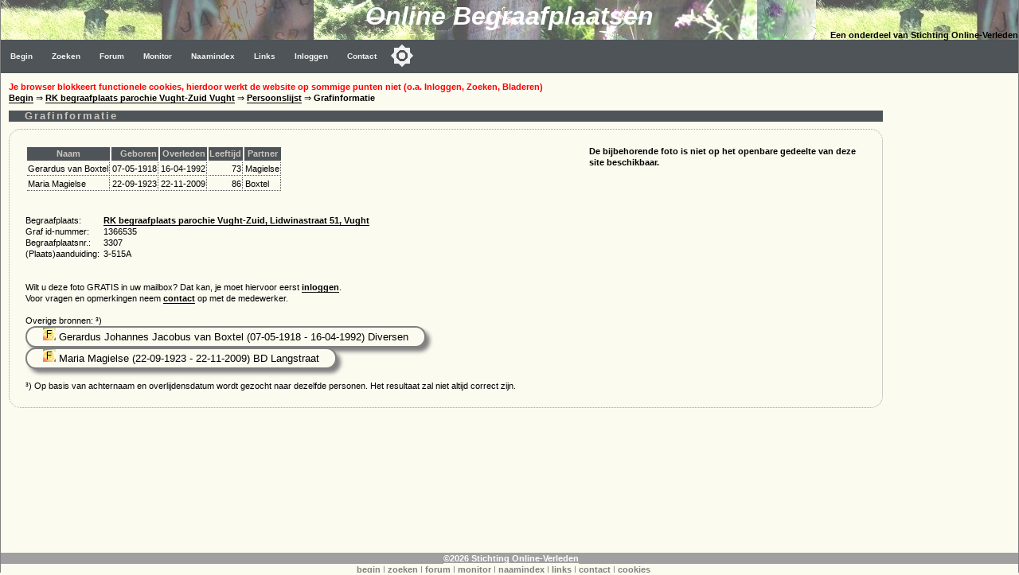

--- FILE ---
content_type: text/html; charset=utf-8
request_url: https://www.google.com/recaptcha/api2/aframe
body_size: 267
content:
<!DOCTYPE HTML><html><head><meta http-equiv="content-type" content="text/html; charset=UTF-8"></head><body><script nonce="IHsN1gAtLlt3AP1nvas45Q">/** Anti-fraud and anti-abuse applications only. See google.com/recaptcha */ try{var clients={'sodar':'https://pagead2.googlesyndication.com/pagead/sodar?'};window.addEventListener("message",function(a){try{if(a.source===window.parent){var b=JSON.parse(a.data);var c=clients[b['id']];if(c){var d=document.createElement('img');d.src=c+b['params']+'&rc='+(localStorage.getItem("rc::a")?sessionStorage.getItem("rc::b"):"");window.document.body.appendChild(d);sessionStorage.setItem("rc::e",parseInt(sessionStorage.getItem("rc::e")||0)+1);localStorage.setItem("rc::h",'1769665056768');}}}catch(b){}});window.parent.postMessage("_grecaptcha_ready", "*");}catch(b){}</script></body></html>